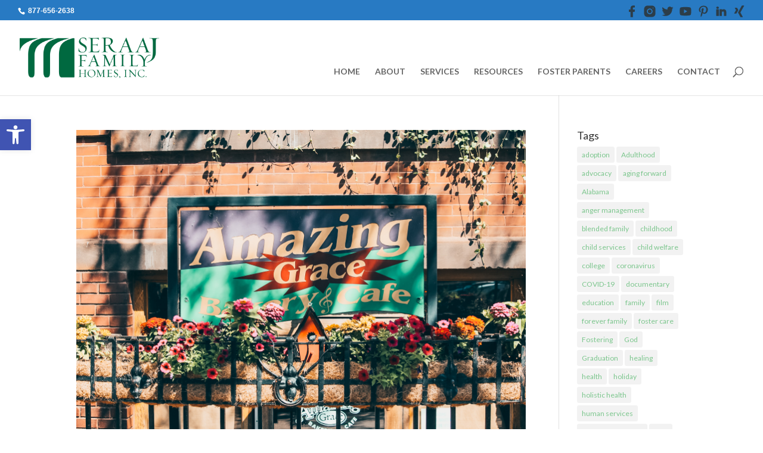

--- FILE ---
content_type: text/css
request_url: https://seraajfh.com/wp-content/themes/CC3G-Seraaj/style.css?ver=4.22.2
body_size: 10901
content:
/*
Theme Name: CC3G Seraaj
Theme URI: http://www.elegantthemes.com/gallery/divi/
Version: 3.1
Template: Divi
Description: Smart. Flexible. Beautiful. Divi is the most powerful theme in our collection.
Author: Elegant Themes
Author URI: http://www.elegantthemes.com
*/
@import url("../Divi/style.css");


#top-menu .menu-item-has-children > a:first-child:after, #et-secondary-nav .menu-item-has-children > a:first-child:after {
display: none;
}
#top-menu .menu-item-has-children > a:first-child, #et-secondary-nav .menu-item-has-children > a:first-child {
padding-right: 0;
} 

#main-header nav#top-menu-nav {
	padding-top: 46px;
}
#top-menu li > a {
	padding-bottom: 04px;
}

#et_top_search {
	margin-top: 48px !important;
}

.et-search-form {
	top: 50px;
}

span.et_close_search_field {
	top: 50px;
}


.et-social-icon a {
	z-index:1000 !important; 
}

.et_pb_slide_description h3 {
	font-weight: 400;
	font-size: 32px;
}
.et_pb_slide_description h5 {
	font-weight: 400;
}


/*------------------------------------------------*/
/*---------------[GEO-QUOTE]-------------*/
/*------------------------------------------------*/



#newApi {
	padding-left: 720px;
	width: 240px;
	background-image: url(gradient.php?from=bfbfbf&to=5e5e5e);
	background-image: -webkit-gradient(linear, 0% 0%, 0% 100%, from(#bfbfbf), to(#5e5e5e));
	background-image: -webkit-linear-gradient(top, #bfbfbf, #5e5e5e);
	background-image: -moz-linear-gradient(top, #bfbfbf, #5e5e5e);
	background: -ms-linear-gradient(#bfbfbf, #5e5e5e);
	background-image: -o-linear-gradient(top, #bfbfbf, #5e5e5e);
	-pie-background: linear-gradient(#bfbfbf, #5e5e5e);
	-webkit-box-shadow: 0px 3px 3px 0 rgba(0, 0, 0, 0.55);
	-moz-box-shadow: 0px 3px 3px 0 rgba(0, 0, 0, 0.55);
	box-shadow: 0px 3px 3px 0 rgba(0, 0, 0, 0.55);
	behavior: url(/pie/PIE.htc);
	line-height: 14px;
}
#smallApi {
	width: 100%;
	text-align:center;
	margin-left:auto;
	margin-right:auto;
	padding: 0px 15px 20px;
    background: #C9C9C9;
	line-height:14px;
}

.newApiHead {
	width: 100%;
	text-align:center;
	padding: 12px 0 12px 0px;
	margin-left: auto;
	margin-right: auto;
	font-size: 18px;
	font-weight: 500;
	color: #FFF;
	background-image: url(gradient.php?from=bfbfbf&to=5e5e5e);
	background-image: -webkit-gradient(linear, 0% 0%, 0% 100%, from(#bfbfbf), to(#5e5e5e));
	background-image: -webkit-linear-gradient(top, #bfbfbf, #5e5e5e);
	background-image: -moz-linear-gradient(top, #bfbfbf, #5e5e5e);
	background: -ms-linear-gradient(#bfbfbf, #5e5e5e);
	background-image: -o-linear-gradient(top, #bfbfbf, #5e5e5e);
	-pie-background: linear-gradient(#bfbfbf, #5e5e5e);
	-webkit-box-shadow: 0px 3px 3px 0 rgba(0, 0, 0, 0.55);
	-moz-box-shadow: 0px 3px 3px 0 rgba(0, 0, 0, 0.55);
	box-shadow: 0px 3px 3px 0 rgba(0, 0, 0, 0.55);
	behavior: url(/pie/PIE.htc);
	text-shadow: 2px 2px 3px #000000;
}
#newApi INPUT[type=text], INPUT.text, INPUT.title, TEXTAREA, SELECT {
}
#newApi INPUT[type=text]:focus, INPUT.text:focus, INPUT.title:focus,  {
	border-color: #2D3940;
	color: #FFFFFF;
}
#newApi INPUT[type=text], INPUT.text, INPUT.title, TEXTAREA, SELECT {
	margin: 0;
}
#newApi TEXTAREA {
	padding: 0px;
}

input[type=text],input.text, input.title, textarea, select {
	color: #4e4e4e;
}
#smallApi SELECT:focus{
	color:#666;	
}
.pulldownfix {
	color: #666;
	font-family: Arial, Helvetica, Geneva, Swiss, SunSans-Regular;
	background-color: #ffffff;
	padding: 0px;
	border: solid 1px #C9C9C9;
	height: 30px;
	margin-bottom: 0px;
	margin-top: 5px;
    width: 100%;
    border-radius: 4px;
    font-size: 12px;
	font-weight: 700;
  text-transform:uppercase;

}
#newApi .fieldfixA {
	color: #666;
	font-size: 11px;
	font-family: Arial, Helvetica, Geneva, Swiss, SunSans-Regular;
	background-color: #ffffff;
	padding: 2px 2px 2px 5px;
	border: solid 1px #C9C9C9;
	height: 18px;
	margin: 2px 0;
}
#newApi .fieldfix {
	color: #fff;
	font-size: 11px;
	font-family: Arial, Helvetica, Geneva, Swiss, SunSans-Regular;
	background-color: #287ac3;
	padding: 2px 2px 2px 5px;
	border: solid 1px #C9C9C9;
	width: 202px;
	height: 18px
}
#newApi .fieldstandard {
	color: #fff;
	font-size: 11px;
	font-family: Arial, Helvetica, Geneva, Swiss, SunSans-Regular;
	background-color: #287ac3;
	padding: 2px;
	border: solid 1px #C9C9C9;
	width: 70%;
	height: 30px;
    border-radius: 4px;
}
#newApi .standardwhite11 {
	color: #fff;
	font-size: 11px;
	font-family: Arial, Helvetica, Geneva, Swiss, SunSans-Regular
}
#smallApi .fieldfixA {
	color: #666;
	font-size: 11px;
	font-family: Arial, Helvetica, Geneva, Swiss, SunSans-Regular;
	background-color: #ffffff;
	padding: 2px 2px 2px 5px;
	border: solid 1px #C9C9C9;
    border-radius: 4px;
	width: 100%;
	height: 30px;
	margin: 2px 0;
}
#smallApi .fieldfix {
	color: #666;
	font-size: 11px;
	font-family: Arial, Helvetica, Geneva, Swiss, SunSans-Regular;
	background-color: #ffffff;
	padding: 2px 2px 2px 5px;
	border: solid 1px #C9C9C9;
	width: 100%;
	height: 30px;
    border-radius: 4px;

}
#smallApi .fieldstandard {
	color: #666;
	font-size: 11px;
	font-family: Arial, Helvetica, Geneva, Swiss, SunSans-Regular;
	background-color: #ffffff;
	padding: 2px;
	border: solid 1px #C9C9C9;
    border-radius: 4px;
	margin-right: 0px;
	height: 30px;
	width: 80%;
}
#smallApi .standardwhite11 {
	color: #000000;
	font-size: 12px;
	font-family: Arial, Helvetica, Geneva, Swiss, SunSans-Regular
}
#smallApi table {
	border: 0px solid #eee;
	margin: 0 0 0px 0;
	text-align: left;
}
#smallApi tr td {
	border: 0px solid #eee;
	padding: 2px 0px;
}


/* ----Geoquote tables-----*/
.quoteGreetings img {
	max-width: 226px;
	height:77px;

}


.roundedTable img {
	max-width: 226px;
	max-height:7px;

}
.MoreInfoTableRightHighLight {
	background-color: #DCD6AC;
	font-size:12px;
	font-weight:500;
	line-height:14px;
	padding:8px;
	
}

/* ----NEW Geoquote-----*/



/*** BUTTON STYLING ***/



#smallApi INPUT[type=submit] INPUT.button {

	background: #3C77C2;
	border: 2px solid #3C77C2;
	font-size: 16px;
	font-weight: 700;
	color: #ffffff;
  text-transform:uppercase;
	padding: 12px 23px;
	border-radius: 5px;
	margin-top: 0px;
	cursor: pointer;

  
} /*** BUTTON HOVER STYLING ***/
#smallApi INPUT[type=submit] INPUT.button:hover {
	background: rgba(0,0,0,0);
	border: 2px solid #fff;
  color: #fff;
}
#smallApi INPUT[type=submit] INPUT.button.gform_button_select_files {
	text-transform: uppercase;
	background: rgba(0,0,0,0.4);
	border: 2px solid #009bd7;
	font-size: 16px;
	font-weight: 700;
	color: #ffffff;
	padding: 12px 23px;
	border-radius: 2px;
	letter-spacing: -1px;
	cursor: pointer;
}


#smallApi input {
  	background: #50B948;
	border: 2px solid #50B948;
	font-size: 16px;
	font-weight: 700;
	color: #ffffff;
  text-transform:uppercase;
	padding: 12px 23px;
	border-radius: 5px;
	margin-top: 4px;
	cursor: pointer;
}




.et_pb_slide_description2 {
	background-color: rgba(0, 0, 0, 0.34);
	padding: 20px;
}
#footer-widgets {
	padding-top: 40px;
}
.footer-widget {
	float: left;
	width: 225px;
	margin: 0 60px 10px 0;
	color: #fff;
}
#footer-widgets .fwidget {
	padding-bottom: 5px;
}

#footer-widgets .footer-widget li {
	line-height:12px;

}

#footer-widgets .footer-widget li:before {
content: none;

}

#footer-widgets .footer-widget li a:link {
	color: #999999;
}
#footer-widgets .footer-widget li a:visited {
	color: #999999;
}
#footer-widgets .footer-widget li a:active {
	color: #999999;
}
#footer-widgets .footer-widget li a:hover {
color: #287ac3;
}

.et_pb_slide .et_pb_more_button {
background:rgba(19,59,94,0.5); 
}

.et_pb_slide .et_pb_more_button:hover{
background:rgba(19,59,94,0.8); 
}

#multiColumn {
    -moz-column-count: 2;
    -moz-column-gap: 20px;
    -webkit-column-count: 2;
    -webkit-column-gap: 20px;
    column-count: 2;
    column-gap: 20px;
}


/*------------------------------------------------*/
/*---------------[RESPONSIVE LAYOUTS]-------------*/
/*------------------------------------------------*/





/*-------------------[768px]------------------*/
@media only screen and ( max-width: 980px ) {

}

#clikcloudBadge {
	padding-left: 170px;
}



}


/*-------------------[480px]------------------*/
@media only screen and ( max-width: 767px ) {
/*-------------------[Menu]------------------*/


#clikcloudBadge {
	padding-left: 160px;
}

}

/*-------------------[320px]------------------*/
@media only screen and ( max-width: 479px ) {




.et_pb_slide_content {
	display: block !important;
}
.et_pb_slider_fullwidth_off .et_pb_slide_content, .et_pb_slider_fullwidth_off  {
	display: block !important;
}

.et_pb_slide_image {
	display:block !important;
}


#clikcloudBadge {
	padding-left: 32px;
}

}

@media only screen and ( max-width: 320px ) {



#clikcloudBadge {
	padding-left: 0px;
}

}



/*/////////////////////////////////////////////////////////////////////////////
///////////////////////////////////////////////////////////////////////////////
FORMS
///////////////////////////////////////////////////////////////////////////////
/////////////////////////////////////////////////////////////////////////////*/

.FormWrapper {
	color:#FFFFFF;
	padding-top: 30px;
	padding-right: 30px;
	padding-bottom: 40px !important;
	padding-left: 30px;
	background-color: #A2A4A7;
	background-image: url(gradient.php?from=2873b7&to=0D265A);
	background-image: -webkit-gradient(linear, 0% 0%, 0% 100%, from(#2873b7), to(#0D265A));
	background-image: -webkit-linear-gradient(top, #2873b7, #0D265A);
	background-image: -moz-linear-gradient(top, #2873b7, #0D265A);
	background-image: -ms-linear-gradient(top, #2873b7, #0D265A);
	background-image: -o-linear-gradient(top, #2873b7, #0D265A);
	-pie-background: linear-gradient(#2873b7, #0D265A);
	-webkit-box-shadow: 2px 3px 4px 0 rgba(0, 0, 0, 0.55);
	-moz-box-shadow: 2px 3px 4px 0 rgba(0, 0, 0, 0.55);
	box-shadow: 2px 3px 4px 0 rgba(0, 0, 0, 0.55);
	position: relative;
	z-index: 100;
	behavior: url(/pie/PIE.htc);
}

.FormWrapper .FormWrapper SELECT:focus{
	color: #363636;
}
.FormWrapper .gform_wrapper .gform_button {
	background: #2873b7;
	height: 30px;
	width: 130px;
	line-height: 30px;
	padding: 0 10px;
	color: #fff;
	cursor: pointer;
	border: none;
	-webkit-transition: all 0.3s ease;
	-moz-transition: all 0.3s ease;
	-o-transition: all 0.3s ease;
	border-radius: 0px;
	-moz-border-radius: 0px;
	-webkit-border-radius: 0px;
	position: relative;
	behavior: url(/pie/PIE.htc);
	
}
.FormWrapper .gform_wrapper input {
	margin-bottom:10px;
}

.FormWrapper .gform_wrapper .gform_button:visited {
	background: #2873b7;
}
.FormWrapper .gform_wrapper .gform_button:hover {
	background: #7acef6;
}
.FormWrapper .gform_wrapper .gform_button:active {
	background: #2873b7;
}




/* ----Geoquote tables-----*/
.quoteGreetings img {
	max-width: 226px;
	height:77px;

}


.roundedTable img {
	max-width: 226px;
	max-height:7px;

}
.MoreInfoTableRightHighLight {
	background-color: #DCD6AC;
	font-size:12px;
	font-weight:500;
	line-height:14px;
	padding:8px;
	
}


--- FILE ---
content_type: application/javascript
request_url: https://seraajfh.com/wp-content/plugins/divi-pixel/scripts/frontend-bundle.min.js?ver=1.0.0
body_size: 1805
content:
!function(n){var t={};function i(o){if(t[o])return t[o].exports;var u=t[o]={i:o,l:!1,exports:{}};return n[o].call(u.exports,u,u.exports,i),u.l=!0,u.exports}i.m=n,i.c=t,i.d=function(n,t,o){i.o(n,t)||Object.defineProperty(n,t,{configurable:!1,enumerable:!0,get:o})},i.n=function(n){var t=n&&n.__esModule?function(){return n.default}:function(){return n};return i.d(t,"a",t),t},i.o=function(n,t){return Object.prototype.hasOwnProperty.call(n,t)},i.p="/",i(i.s=198)}({10:function(n,t){},11:function(n,t){},12:function(n,t){},13:function(n,t){},14:function(n,t){},15:function(n,t){},16:function(n,t){},17:function(n,t){},18:function(n,t){},19:function(n,t){},198:function(n,t,i){i(199),i(54),i(33),i(16),i(24),i(19),i(21),i(22),i(17),i(18),i(52),i(29),i(14),i(30),i(31),i(53),i(10),i(12),i(13),i(32),i(34),i(35),i(25),i(26),i(36),i(47),i(48),i(49),i(44),i(9),i(42),i(37),i(27),i(28),i(45),i(43),i(20),i(23),i(11),i(50),i(51),i(15),n.exports=i(200)},199:function(n,t){},20:function(n,t){},200:function(n,t){window.ETBuilderBackend&&window.ETBuilderBackend.defaults&&(window.ETBuilderBackend.defaults.dipi_before_after_slider={before_image:window.DiviPixelBuilderData.defaults.image,after_image:window.DiviPixelBuilderData.defaults.image})},21:function(n,t){},22:function(n,t){},23:function(n,t){},24:function(n,t){},25:function(n,t){},26:function(n,t){},27:function(n,t){},28:function(n,t){},29:function(n,t){},30:function(n,t){},31:function(n,t){},32:function(n,t){},33:function(n,t){},34:function(n,t){},35:function(n,t){},36:function(n,t){},37:function(n,t){},42:function(n,t){},43:function(n,t){},44:function(n,t){},45:function(n,t){},47:function(n,t){},48:function(n,t){},49:function(n,t){},50:function(n,t){},51:function(n,t){},52:function(n,t){},53:function(n,t){},54:function(n,t){},9:function(n,t){}});